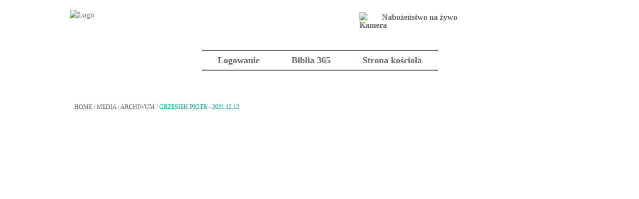

--- FILE ---
content_type: text/html; charset=UTF-8
request_url: https://betel.com.pl/index.php?c=64&id=1202
body_size: 1433
content:
<!DOCTYPE html PUBLIC "-//W3C//DTD XHTML 1.0 Transitional//EN" "http://www.w3.org/TR/xhtml1/DTD/xhtml1-transitional.dtd">
<html>
<head> 
<meta http-equiv="Content-Type" content="text/html; charset=utf-8" />
<title>Kościół Zielonoświątkowy Zbór "BETEL" w Bydgoszczy.</title>
<link rel="SHORTCUT ICON" href="https://www.betel.com.pl/favicon.ico" />
<meta name="Keywords" content="zielonoswiatkowy,kosciol,zbor,zbór,kościół,betel,bydgoszcz,kościoły,koscioly,wyznanie,wiary,wiara,jezus,zbawiciel,bog,bóg,pan,moc,zbawienie,w bydgoszczy,zielonoświątkowy,kościół zielonoświątkowy, kosciol zielonoswiatkowy, zielonoswiatkowcy, zielonoświątkowcy, zbor zielonoswiatkowy,zbór zielonoświątkowy" />


<link rel="stylesheet" type="text/css" href="test3.css" />
<link rel="stylesheet" type="text/css" href="galeriacss.css" />

</head> 

<body > 
<div id="gora">
<div class="container">
<div  id="logo">
	<div class="lewa">
		<a href="https://betel.bydgoszcz.pl"><img  src="images/nowa3/Zbor_www_logo.jpg" alt="Logo" height="55" /></a>
	</div> <!-- lewa -->
	<div class="prawa">
		
		<div  style="float:left;width:40px;">
		 <img  src="images/nowa3/Zbor_www_ikona_kamera.jpg" alt="Kamera" style="vertical-align: text-top" height="38" /></div>
		 <div  style="float:left;margin-left:5px">
	  	<a href="index.php?c=54" style="font-size:16px !important;">Nabożeństwo na żywo</a>
		</div>
		
	</div> <!-- prawa -->
</div> <!-- logo -->

<div  id="menugorne">

<ul class="nav">
    <li><a href="index.php?c=13">Logowanie</a></li>
    <li><a href="index.php?c=66">Biblia 365</a></li>
	<!-- <li>
        <a>O kościele</a>
        <div>
		<div class="nav-column1">
			<ul>
				<li><a href="index.php?c=13">PANEL LOGOWANIA</a></li>
			</ul>
		</div>
		
		</div>
    </li> --!>
    <li><a href="https://betel.bydgoszcz.pl">Strona kościoła</a>
    	
    </li>
</ul>
</div>
</div><!--  menu gorne -->
</div><!-- gora -->

<div id="content"> 
<br /><br />
<div class="container">
<div  class="opislinkow">
<a href="?c=45">HOME</a> / MEDIA / <a href="?c=48">ARCHIWUM</a> / <span class="opislinkow-last">GRZESIEK PIOTR - 2021.12.12</span><br /><br /></div> <!--  opislinkow -->
<div  id="ogladajwideo">
<iframe width="980" height="552" src="https://www.youtube.com/embed/Saq1TDWviIg" title="YouTube video player" frameborder="0" allow="accelerometer; autoplay; clipboard-write; encrypted-media; gyroscope; picture-in-picture" allowfullscreen></iframe></div>


</div> <!-- container -->
</div> <!-- content -->

<div id="stopka">
<div  class="lewa">
 
</div>
<div  class="prawa">

</div>
 &copy; 2025 Kościół Zielonoświątkowy Zbór "BETEL" w Bydgoszczy. Wszelkie prawa zastrzeżone. Nasza strona internetowa korzysta z plików cookies. Wiecej informacji o <a href="?c=35">polityce cookies</a>
</div>
<script type="text/javascript">
  (function(i,s,o,g,r,a,m){i['GoogleAnalyticsObject']=r;i[r]=i[r]||function(){
  (i[r].q=i[r].q||[]).push(arguments)},i[r].l=1*new Date();a=s.createElement(o),
  m=s.getElementsByTagName(o)[0];a.async=1;a.src=g;m.parentNode.insertBefore(a,m)
  })(window,document,'script','//www.google-analytics.com/analytics.js','ga');

  ga('create', 'UA-13271723-1', 'auto');
  ga('send', 'pageview');

</script>
</body>

	

</html> 


--- FILE ---
content_type: text/css; charset=ISO-8859-2
request_url: https://betel.com.pl/test3.css
body_size: 10053
content:
@font-face { 
  font-family: 'OpenSansR'; 
  src:  url('files/czcionki/OpenSans-Regular.ttf') format('truetype'),
  	url('files/czcionki/OpenSans-Regular.woff') format('woff');
  

}
@font-face { 
  font-family: 'EkMuktaR'; 
  src:  url('files/czcionki/EkMukta-Regular.ttf') format('truetype'),
	url('files/czcionki/EkMukta-Regular.woff') format('woff');



}
/* Generated by Font Squirrel (http://www.fontsquirrel.com) on July 30, 2014 */

@media only screen and (max-width: 1000px) {
body{   
}	
#admin input[type=text],input[type=password], select {
  width: 100%;
  padding: 1px 20px;
  margin: 100px 0;
  display: inline-block;
  border: 1px solid #ccc;
  font: normal normal bold 70px arial;
  border-radius: 4px;
  box-sizing: border-box;

}	


#admin input[type=submit] {
	width: 100%;
    display: inline-block;
    text-align: center;
    vertical-align: middle;
    padding: 12px 24px;
    border: 1px solid #a0a229;
    border-radius: 8px;
    background: #e4e83a;
    background: -webkit-gradient(linear, left top, left bottom, from(#e4e83a), to(#a0a229));
    background: -moz-linear-gradient(top, #e4e83a, #a0a229);
    background: linear-gradient(to bottom, #e4e83a, #a0a229);
    text-shadow: #ffff4b 1px 1px 1px;
    font: normal normal bold 70px arial !important;
    color: #111111;
    text-decoration: none;
}
#admin {
    font-size:50px;
      line-height:70px !important;
}
}

@font-face {
    font-family: 'ek_muktaregular';
    src: url('files/czcionki/ekmukta-regular-webfont.eot');
    src: url('files/czcionki/ekmukta-regular-webfont.eot?#iefix') format('embedded-opentype'),
         url('files/czcionki/ekmukta-regular-webfont.woff') format('woff'),
         url('files/czcionki/ekmukta-regular-webfont.ttf') format('truetype'),
         url('files/czcionki/ekmukta-regular-webfont.svg#ek_muktaregular') format('svg');

}




@font-face {
    font-family: 'open_sansregular';
    src: url('files/czcionki/opensans-regular-webfont.eot');
    src: url('files/czcionki/opensans-regular-webfont.eot?#iefix') format('embedded-opentype'),
         url('files/czcionki/opensans-regular-webfont.woff') format('woff'),
         url('files/czcionki/opensans-regular-webfont.ttf') format('truetype'),
         url('files/czcionki/opensans-regular-webfont.svg#open_sansregular') format('svg');

}


body{
  font-family:'OpenSansR';font-size:15px;line-height:20px;margin:0;color:#666666;background:#fff;-webkit-font-smoothing:antialiased;
	font-smoothing:antialiased;position:relative;
}

a, a:link, a:active, a:visited.a:hover
{
  text-decoration: none;
  color:#666666;
}

.galeriaRow,
.galeriaRow {  
  float: left;
 width: 100%}
 
.galeriaRow img {
 display: block;
 margin: 0 auto;}
 
 .dzialCellnazwa
 {
   font-family:'OpenSansR';
   font-size:16px;
   font-weight: 600; 
   color:#00A397;
   text-align:center;
 }
 .dzialCell
 {
   font-family:'OpenSansR';
   font-size:14px;
   text-align:center;
 } 
 .dzialCellzdjecie
 {
   width:200px;
   height:200px;
   valign:top;
   
 } 
  .dzialCellzdjeciea img
 {
   width:200px;
   height:200px;
   font-family:'OpenSansR';font-size:16px;
   
 } 
  .dzialCellzdjeciea img:hover
 {
    visibility: hidden;
   background-image:url("photos/wydarzenia/sylwester20132014/_37_Custom.jpg");
 } 
 
.dzialMain {
 float: left;
 width: 200px;
 padding-right:60px}

.dzialMainlast {
 float: left;
 width: 200px;
}
/*
#galeria img {display: block;margin: 0 auto;}
#galeria
{
    margin:0 auto;
  width:982px;
  border:0px solid red;
 
}
.galeriaimage
{
  	width:200px;
	height:200px;
	
	display:block;
	position:relative;
	background-repeat:repeat;
	background-position:0 0px;
}
.galeriaimage1:hover, .galeriaimage2:hover, .galeriaimage3:hover, .galeriaimage4:hover, .galeriaimage5:hover, .galeriaimage6:hover, .galeriaimage7:hover,
.galeriaimage8:hover, .galeriaimage9:hover, .galeriaimage10:hover,
.galeriaimage11:hover, .galeriaimage12:hover, .galeriaimage13:hover, .galeriaimage14:hover, .galeriaimage15:hover, .galeriaimage16:hover, .galeriaimage17:hover,
.galeriaimage18:hover, .galeriaimage19:hover, .galeriaimage20:hover,
.galeriaimage21:hover, .galeriaimage22:hover, .galeriaimage23:hover, .galeriaimage24:hover, .galeriaimage25:hover, .galeriaimage26:hover, .galeriaimage27:hover,
.galeriaimage28:hover, .galeriaimage29:hover, .galeriaimage30:hover,
.galeriaimage31:hover, .galeriaimage32:hover, .galeriaimage33:hover, .galeriaimage34:hover, .galeriaimage35:hover, .galeriaimage36:hover, .galeriaimage37:hover,
.galeriaimage38:hover, .galeriaimage39:hover, .galeriaimage40:hover, .galeriaimage42:hover, .galeriaimage43:hover, .galeriaimage44:hover, .galeriaimage45:hover,
.galeriaimage46:hover, .galeriaimage47:hover
{
    background-position:0 -200px;
}
.galeriaimage1
{
  background-image:url('images/nowa3/galeria/www_betel_galeria_miniatury_2006_10_01-chrzest.jpg');
}
.galeriaimage2
{
  background-image:url('images/nowa3/galeria/www_betel_galeria_miniatury_2006_01_15-chrzest.jpg');
}
.galeriaimage3
{
  background-image:url('images/nowa3/galeria/www_betel_galeria_miniatury_2006_09_24-swieto_dziekczynienia.jpg');
}
.galeriaimage4
{
  background-image:url('images/nowa3/galeria/www_betel_galeria_miniatury_2003_06_29-dzien_seniora.jpg');
}
.galeriaimage5
{
  background-image:url('images/nowa3/galeria/www_betel_galeria_miniatury_2006_12_17-spotkanie_rady_starszych.jpg');
}
.galeriaimage6
{
  background-image:url('images/nowa3/galeria/www_betel_galeria_miniatury_2006_12_16-pogotowie.jpg');
}
.galeriaimage7
{
  background-image:url('images/nowa3/galeria/www_betel_galeria_miniatury_2007_01_28-dzien_seniora.jpg');
}
.galeriaimage8
{
  background-image:url('images/nowa3/galeria/www_betel_galeria_miniatury_2007_03_10-muzyka_w_kosciele.jpg');
}
.galeriaimage9
{
  background-image:url('images/nowa3/galeria/www_betel_galeria_miniatury_2007_05_16-pogotowie.jpg');
}
.galeriaimage10
{
  background-image:url('images/nowa3/galeria/www_betel_galeria_miniatury_2007_05_27-zbor.jpg');
}
.galeriaimage11
{
  background-image:url('images/nowa3/galeria/www_betel_galeria_miniatury_2007_06_07-piknik.jpg');
}
.galeriaimage12
{
  background-image:url('images/nowa3/galeria/www_betel_galeria_miniatury_2008_04_27-chrzest.jpg');
}
.galeriaimage13
{
  background-image:url('images/nowa3/galeria/www_betel_galeria_miniatury_2014_06_22_blogoslawienstwo.jpg');
}
.galeriaimage16
{
  background-image:url('images/nowa3/galeria/www_betel_galeria_miniatury_2008_09_28_dziekczynienie.jpg');
}
.galeriaimage17
{
  background-image:url('images/nowa3/galeria/www_betel_galeria_miniatury_2009_06_20-Chrzest.jpg');
}
.galeriaimage18
{
  background-image:url('images/nowa3/galeria/www_betel_galeria_miniatury_2009_11_08_Przesladowani.jpg');
}
.galeriaimage20
{
  background-image:url('images/nowa3/galeria/www_betel_galeria_miniatury_2009_06_20_wilcze.jpg');
}
.galeriaimage21
{
  background-image:url('images/nowa3/galeria/www_betel_galeria_miniatury_2009_08_29_wilcze.jpg');
}
.galeriaimage23
{
  background-image:url('images/nowa3/galeria/www_betel_galeria_miniatury_2010_05_15_indie.jpg');
}
.galeriaimage24
{
  background-image:url('images/nowa3/galeria/www_betel_galeria_miniatury_2010_06_06_beata.jpg');
}
.galeriaimage25
{
  background-image:url('images/nowa3/galeria/www_betel_galeria_miniatury_2010_10_29_halloween.jpg');
}
.galeriaimage26
{
  background-image:url('images/nowa3/galeria/www_betel_galeria_miniatury_2011_02_20_nabo_dzieci.jpg');
}
.galeriaimage28
{
  background-image:url('images/nowa3/galeria/www_betel_galeria_miniatury_2011_03_06_Chrzest.jpg');
}
.galeriaimage29
{
  background-image:url('images/nowa3/galeria/www_betel_galeria_miniatury_2011_03_13_30_lecie.jpg');
}
.galeriaimage30
{
  background-image:url('images/nowa3/galeria/www_betel_galeria_miniatury_2011_03_18_Barkoci.jpg');
}
.galeriaimage31
{
  background-image:url('images/nowa3/galeria/www_betel_galeria_miniatury_2011_12_04_Chrzest.jpg');
}
.galeriaimage32
{
  background-image:url('images/nowa3/galeria/www_betel_galeria_miniatury_2011_11_20_dzieci.jpg');
}
.galeriaimage33
{
  background-image:url('images/nowa3/galeria/www_betel_galeria_miniatury_2012_09_16_ordynacja_wroniecki.jpg');
}
.galeriaimage34
{
  background-image:url('images/nowa3/galeria/www_betel_galeria_miniatury_2012_09_30_dziekczynienie.jpg');
}
.galeriaimage35
{
  background-image:url('images/nowa3/galeria/www_betel_galeria_miniatury_2013_05_19_obchody.jpg');
}
.galeriaimage36
{
  background-image:url('images/nowa3/galeria/www_betel_galeria_miniatury_2013_06_23_chrzest.jpg');
}
.galeriaimage37
{
  background-image:url('images/nowa3/galeria/www_betel_galeria_miniatury_2013_2014_sylwester.jpg');
}
.galeriaimage38
{
  background-image:url('images/nowa3/galeria/www_betel_galeria_miniatury_2014_06_22_chrzest.jpg');
}
.galeriaimage39
{
  background-image:url('images/nowa3/galeria/www_betel_galeria_miniatury_2014_04_05_bednarz.jpg');
}
.galeriaimage40
{
  background-image:url('images/nowa3/galeria/www_betel_galeria_miniatury_2014_06_19_piknik.jpg');
}
.galeriaimage42
{
  background-image:url('images/nowa3/galeria/www_betel_galeria_miniatury_2014_12_13_wigilia.jpg');
}
.galeriaimage43
{
  background-image:url('images/nowa3/galeria/www_betel_galeria_miniatury_2015_01_31_seniorki.jpg');
}
.galeriaimage44
{
  background-image:url('images/nowa3/galeria/www_betel_galeria_miniatury_2015_04_10_seder.jpg');
}
.galeriaimage45
{
  background-image:url('images/nowa3/galeria/www_betel_galeria_miniatury_2015_04_19_nabodzieci.jpg');
}
.galeriaimage46
{
  background-image:url('images/nowa3/galeria/www_betel_galeria_miniatury_2014_12_28_chrzest.jpg');
}
.galeriaimage47
{
  background-image:url('images/nowa3/galeria/www_betel_galeria_miniatury_2016_04_03_koncertwielkanocny.jpg');
}
*/

#nazywo img {display: block; margin: 0 auto;}
#nazywo {
  margin:0px 0px 15px 0px;
  text-align: center;
  font-size:14pt;
}
#dopobrania
{
  margin:0 auto;
  width:600px;
}
.belka700
{
  padding:15px 5px 0 20px;
  font-size:16px;
  height:55px;
  width:600px;
  color:white;
  background:#00A397;
}

.spisarchiwum
{
  padding:15px 5px 0 20px;
  font-size:16px;
  height:50px;
  width:600px;
}


.nazwaarchiwum
{
  float:left;
  width:430px;
  border:0px solid red;
}
.tytularchiwym
{
  font-size:20px;
  color:#00A397;
}
.ktoarchiwym
{
  font-size:13px;
}
.videoarchiwum
{
  float:left;
  width:55px;
  height:25px;
  border:0px solid blue;
  background-position:0px 0px;
}
.archiwumimage
{
	width:27px;
	height:19px;
	
	display:block;
	position:absolute;
	background-repeat:repeat;
	background-position:0 0px;
}
.videoarchiwumimage
{
  background-image:url('images/nowa3/www_zbor_archiwum_button_video.jpg');
}
.mp3archiwumimage
{
  background-image:url('images/nowa3/www_zbor_archiwum_button_mp3.jpg');
}
.pobierzarchiwumimage
{
  background-image:url('images/nowa3/www_zbor_archiwum_button_pobierz.jpg');
}
.brakarchiwumimage
{
  background-image:url('images/nowa3/www_zbor_archiwum_button_brak.jpg');
}
.brakarchiwumimage:hover, .videoarchiwumimage:hover, .mp3archiwumimage:hover, .pobierzarchiwumimage:hover
{
    background-position:0 -19px;
}

.mp3archiwum
{
  float:left;
  width:48px;
  height:25px;
  border:0px solid red;
}
.pobierzarchiwum
{
  float:left;
  width:60px;
  height:25px;
  border:0px solid green;
  text-align:center;
} 
.adminnews
{
	width:400px;
	border:1px solid black;
}
.powrot
 {
   text-align: center;
   background:#00A397;
 }

.powrot a {text-decoration: none;color:white;}
.powrot a:hover {color:white;}

.naglowek 
{
 color:#00A397;
 font-size:30px; 
}
.tresc17
{
   color:#666666;
 font-size:17px; 
 font-weight: normal;
}
 
#dopobrania2
{
  margin:0 auto;
  width:650px;
}
.belka430
{
  padding:15px 5px 0 20px;
  font-size:16px;
  height:55px;
  width:400px;
  color:white;
  background:#00A397;
} 
.nazwaarchiwum430
{
  float:left;
  width:297px;
  border:0px solid red;
}
 .spisarchiwum430
{
  padding:15px 5px 0 20px;
  font-size:16px;
  height:50px;
  width:400px;
}
.nav,
.nav a,
.nav ul,
.nav li,
.nav div,
.nav form,
.nav input {
    margin: 0 auto;
    padding: 0;
    border: none;
    outline: none;
}
 
.nav a { text-decoration: none; }
 
.nav li { list-style: none; }

.nav {
    display: inline-block;
    position: relative;
    cursor: default;
    z-index: 500;   
}
 
.nav > li {
    display: block;
    float: left;
}

.nav > li > a {
    position: relative;
    display: block;
    z-index: 510;
    height: 38px;
    padding: 0 32px;
    line-height: 38px;
 
    font-family: 'EkMuktaR';
    font-weight: bold;
    font-size: 18px;
    color: #666666;
    
    background: white;
    border-top: 2px solid #666666;
    border-bottom: 2px solid #666666;
}

.nav > li:hover > a { background: #666666;color:white; }
 
.nav > li:first-child > a {
    border-radius: 0 0 0 0;
    border-left: none;
}

.nav > li:last-child > a {
    border-radius: 0 0 0 0;  
}

.nav > li.nav-search > form {
    position: relative;
    width: inherit;
    height: 65px;
    z-index: 510;
    border-left: 1px solid #4b4441;
}

.nav > li.nav-search input[type="text"] {
    display: block;
    float: left;
    width: 1px;
    height: 24px;
    padding: 15px 0;
    line-height: 24px;
 
    font-family: 'EkMuktaR';
    font-weight: bold;
    font-size: 13px;
    color: #999999;
    text-shadow: 0 0 1px rgba(0,0,0,.35);
 
    background: #372f2b;
 
    -webkit-transition: all .3s ease 1s;
    -moz-transition: all .3s ease 1s;
    -o-transition: all .3s ease 1s;
    -ms-transition: all .3s ease 1s;
    transition: all .3s ease 1s;
}
 
.nav > li.nav-search input[type="text"]:focus { color: #fcfcfc; }
 
.nav > li.nav-search input[type="text"]:focus,
.nav > li.nav-search:hover input[type="text"] {
    width: 110px;
    padding: 15px 20px;
 
    -webkit-transition: all .3s ease .1s;
    -moz-transition: all .3s ease .1s;
    -o-transition: all .3s ease .1s;
    -ms-transition: all .3s ease .1s;
    transition: all .3s ease .1s;
}

.nav > li.nav-search input[type="submit"] {
    display: block;
    float: left;
    width: 20px;
    height: 54px;
    padding: 0 25px;
    cursor: pointer;
 
    background: #372f2b url(../img/search-icon.png) no-repeat center center;
 
    border-radius: 0 3px 3px 0;
 
    -webkit-transition: all .3s ease;
    -moz-transition: all .3s ease;
    -o-transition: all .3s ease;
    -ms-transition: all .3s ease;
    transition: all .3s ease;
}
 
.nav > li.nav-search input[type="submit"]:hover { background-color: #4b4441; }



.nav > li > div {
    position: absolute;
    display: block;
    width: 100%;
    top: 57px;
    left: 0;
 
    opacity: 0;
    visibility: hidden;
    overflow: hidden;
 
    background: #ffffff;
    
 
    -webkit-transition: all .3s ease .15s;
    -moz-transition: all .3s ease .15s;
    -o-transition: all .3s ease .15s;
    -ms-transition: all .3s ease .15s;
    transition: all .3s ease .15s;
}

.nav > li:hover > div {
    opacity: 1;
    visibility: visible;
    overflow: visible;
}

.nav .nav-column {
    float: left;
    width: 28%;
    padding: 2.5%;
}

.nav .nav-column1 {
    float: left;
    width: 17%;
    padding: 2.5%;
    text-align:left;
    
} 
.nav .nav-column11 {
    float: left;
    width: 22%;
    padding: 2.5%;
    text-align:left;
    
} 
.nav .nav-column2 {
    float: left;
    width: 29%;
    padding: 2.5%;
    text-align:right;
  }
  .nav .nav-column3 {
    float: left;
    width: 24%;
    padding: 2.5%;
    text-align:right;
    }
.nav .nav-column h3, .nav-column1 h3, .nav-column11 h3 {
    margin: 20px 0 10px 0;
    line-height: 18px;
 
    font-family: 'EkMuktaR';
    font-weight: bold;
    font-size: 14px;
    color: #666666;
    text-transform: uppercase;
}

.nav .nav-column h3.orange, .nav-column1 h3.orange, .nav-column11 h3.orange { color: #ff722b; }
 
.nav .nav-column li a , .nav-column1 li a, .nav-column11 li a{
    display: block;
    line-height: 26px;
 
    font-family: 'EkMuktaR';
    
    font-size: 14px;
    color: #666666;
}
 
.nav .nav-column li a:hover { color: #666666; }

 #stopka
{
  clear:left;
  display:block;
  margin: 0 auto;
  text-align: center;
  font-size: 10px;
  color:white;
  width:980px;
  
  background:#00A397;
}
#stopka .lewa
{
  float:left;
  text-align: left;
  width:490px;
}
#stopka .prawa
{
  float:left;
  text-align: right;
  width:490px;
}
 #stopka a {text-decoration: none;color:white;}
 #stopka a:hover {color:white;}
#content
{
  display:block;
  margin:0 auto;
  width:982px;

}

#gora {
  margin:0 auto;
  display:block;height:165px;width:1000px;
  


}
#logo
{
    width:990px;
   height:100px;
}
#logo .lewa {float:left;
  margin:20px 0px 20px 0;
  width:580px;
  border:0px solid red;}
  
#logo .prawa{float:left;
margin:25px 0px 20px 0;
  width:400px;
  font-size:16px;
  font-weight: bold;
  border:0px solid yellow;}
  
#logo .prawa a {text-decoration: none;color:#666666 ;}
#logo .prawa a:hover {color:#666666 ;}
  
#menugorne  
{
   margin:0 0 20px 0;
    width:1000px;
text-align:center;
  height:40px;
}
#content .container{position:relative;width:982px;margin:0 auto;*zoom:1}
#gora .container{position:relative;width:1000px;margin:0 auto;*zoom:1}
#banerglowna
{
  margin:0 auto;
  width:980px;

  height:350px;
  
 /* background: url(images/nowa3/head_2+.jpg); */
}


.mySlides {display:none}

/* Slideshow container */
.slideshow-container {
  max-width: 1000px;
  position: relative;
  margin: auto;
}

/* Caption text */
.text {
  color: #f2f2f2;
  font-size: 15px;
  padding: 8px 12px;
  position: absolute;
  bottom: 8px;
  width: 100%;
  text-align: center;
}

/* Number text (1/3 etc) */
.numbertext {
  color: #f2f2f2;
  font-size: 12px;
  padding: 8px 12px;
  position: absolute;
  top: 0;
}

/* The dots/bullets/indicators */
.dot {
  height: 13px;
  width: 13px;
  margin: 0 2px;
  background-color: #bbb;
  border-radius: 50%;
  display: inline-block;
  transition: background-color 0.6s ease;
}

.active {
  background-color: #717171;
}

/* Fading animation */
.fade {
  -webkit-animation-name: fade;
  -webkit-animation-duration: 2.5s;
  animation-name: fade;
  animation-duration: 2.5s;
}

@-webkit-keyframes fade {
  from {opacity: .4} 
  to {opacity: 1}
}

@keyframes fade {
  from {opacity: .4} 
  to {opacity: 1}
}

/* On smaller screens, decrease text size */
@media only screen and (max-width: 300px) {
  .text {font-size: 11px}
}

.zdjecia
{
  display:block;

  width:980px;
  margin: 0 auto;
  background:red;
  
}
#banerki
{

  margin:0 auto;
    width:980px;
  

}
#banerki .podzial
{
  margin-top:30px;
  text-align:center;
  float:left;
  width:326px;
  border:0px solid red;
}
#banerki .podzial .natrzy {
  margin:0 0 20px 0;
}
#banerki a {text-decoration: none;color:#666666;}
#banerki a:hover {color:#666666;}
#banerpromocja
{
float:left;
  margin:30px 0px 0px 120px;
  width:660px;
  
  border:0px solid black;

}
#banerstale
{
  float:left;
  margin:30px 0px 0px 0px;
  width:300px;
  
  border:0px solid red;
 
}
#banerki .container
{
  float:left;
  margin:0px 15px 0px 15px;
  text-align:center;

   width:300px;
  height:230px;

}
#banerki .container a { font-size:13pt;}



.opislinkow {font-size:12px !important;-ms-text-size-adjust:80% !important;-webkit-text-size-adjust:80% !important;color:#666666 !important;height:30px !important;margin !important: 0px 0px 0px 20px !important;text-align:left !important;}
.opislinkow a {text-decoration: none !important;color:#666666 !important;}
.opislinkow a:hover {color:#666666; !important}
.opislinkow-last{color:#00A397; !important}



.wydarzeniahome 
{
  
  width:298px;
  text-align:center;
  font-size:14pt;
}
.wydarzeniahome table
{
  width:298px;
  border-spacing:10px;
  line-height: 20px;
  
}
.wydarzeniahome tr
{

  
}
.wydarzeniahome a {text-decoration: none;color:#666666;}
.wydarzeniahome a:hover {color:#666666;}
.wydarzeniahome h2 { font-size:35px;line-height: 0px;}

.zmianyhome
{
  width:333px;
  margin:0px 5px 0px 5px;
  height:200px;
  text-align:center;
  line-height: 16px;
  
}
.zmianyhomekoniec{clear:left;}
#banerki .stale
{
  margin:5px;
  float:left;
  width:290px;
  background:brown;
}
#artykul
{}
.temat {font-size:19pt;-ms-text-size-adjust:19pt;-webkit-text-size-adjust:19pt;margin:10px 0px 10px 30px;font-weight: bold;}
.data {font-size:80%;-ms-text-size-adjust:80%;-webkit-text-size-adjust:80%;font-style:italic;margin:0 0 0 50px;}
.tresc{font-size:14pt;-ms-text-size-adjust:14pt;-webkit-text-size-adjust:14pt;margin:15px 25px 25px 60px;font-style:italic;}

#credo
{
   margin:0 auto;
  width:982px;
  border:0px solid red;
}
#credo ul {margin:5px 0px 10px 0px;font-size:14pt;}
#credo li {margin:0px 0px 5px 0px;}
#tekstcredo
{
   margin:0 auto;
  width:750px;
  font-size:19px;
  line-height:30px;
  border:0px solid red;
}




#lewastronakpromocji
{
  margin:5px;
   width:805px;
  float:left;
  border:0px solid red;
}
#promocjastrona
{
  margin:0px 0 0 5px;
  float:left;
  width:370px;
  border:0px solid green;
  text-align:center;
  font-style: italic;
}
.strony
{
  float:left;
}
.wydarzenie
{
  
}

.dopobraniarow
{
  width:982px;
  height:250px;
  border:0px solid green;
}
.dopobraniaceil
{
  margin:5px;
  float:left;
  width:315px;
  height:240px;
  text-align:center;
  border:1px solid black;
}
#ogladajwideo
{
    margin:0 auto;
  width:982px;
  text-align:center;
}
#pastor
{
  font-size:15px;
  margin:0 auto;
  width:982px;
 border:0px solid black;
}

.trescpastor p
{
 text-indent: 1cm; 
}
#pastor .linia
{
width:980px;
height: 300px;
 border:0px solid red;
}

#piszemy .linia
{
width:980px;
height: 250px;
 border:0px solid red;
}
.box
{
  float:left;
  width:250px;
  height:240px;
  border:0px solid red;
}
.tytulbox
{
  height:45px;
font-size:16px;
   color:#00A397;
}
.trescbox
{
  width:248px;
  height:60px;
font-size:13px;  
border:0px solid red;
}

 .databox
{
  font-style:italic;
font-size:13px;  
}
.odstepybox
{
  float:left;
  width:57px;
  height:200px;
  border:0px solid green;
}
.czytajdalej a{text-decoration: none;color:#666666;}
.czytajdalej a:hover {color:#666666;}


.wydarzeniahome a {text-decoration: none;color:#262626 ;}
.wydarzeniahome a:hover {color:#262626 ;}
#historia
{
    margin:0 auto;
  width:982px;
  text-align:justify;
  font-size:14px;
}
#pasjonaci
{
    margin:0 auto;
  width:982px;
}
#slowo
{
    margin:0 auto;
  width:982px;
}
#slowo .wersety
{
  margin:0 auto;
  width:750px;
}
#zdjecieslowo 
{
 
 height:330px;
}
#zdjecieslowo img
{
 
 float:left;
}
#nazdjecie
{
 position: absolute;
 float:left;
 margin-left:650px;
 color:white;
 width:280px;
}
#bibliabeztajemnic
{
    margin:0 auto;
  width:982px;
}
#nazywo
{
    margin:0 auto;
  width:982px;
}
#mlodziez
{
    margin:0 auto;
  width:982px;
}
#kobiety
{
    margin:0 auto;
  width:982px;
}
#katechetyka
{
    margin:0 auto;
  width:982px;
}
#abc
{
    margin:0 auto;
  width:982px;
}
#szkolachrystusa
{
    margin:0 auto;
  width:982px;
}
#uwielbienie
{
    margin:0 auto;
  width:982px;
}
#kawiarnia
{
    margin:0 auto;
  width:982px;
}
#ksiegagosci
{
    margin:0 auto;
  width:790px;
  font-size:15px;
 text-align:center;
 border:0px solid green;
}
#ksiegagosci .tabelka
{
  margin:20px 0 20px 230px;
  border:0px solid green;
  width:330px;
  text-align:left;
}
.tabelka .wyslij
{
  margin-left:240px;
}
#ksiegagosci .ksieganagl, .ksiegaimie
{
  font-size:13px;
  color:#00A397;
}
.ksiegatemat
{
 padding-bottom:10px;
 font-size:18px; 
 color:#00A397;
}
.ksiegatresc
{
  font-size:15px;
  padding-bottom:5px;

}
.ksiegadata
{
  font-size:12px;
  font-style: italic;
  padding-bottom:30px;
}
#malzenskie
{
    margin:0 auto;
  width:982px;
}
#swiadectwa
{
    margin:0 auto;
  width:750px;
  text-align:center;
}
.bodyswiadectwa
{
  margin-bottom:30px;
}

.grayscale { 
  -webkit-filter: grayscale(100%);
  -moz-filter: grayscale(100%);
  -ms-filter: grayscale(100%);
  -o-filter: grayscale(100%);
  filter: grayscale(100%);
  filter: url(grayscale.svg); /* Firefox 4+ */
  filter: gray; /* IE 6-9 */
}
.ogolnyzarys
{
  border:0px solid red; 
  width:980px;
  min-height:200px;
}	
.ogolnylewa
{
 float:left; 
 width:250px;
 border:0px solid green;  
 min-height:150px;
}
.ogolnyprawa
{
  float:left; 
  width:725px;
  border:0px solid blue;  
}
.ogolnyopis
{
   width:720px;
   border:0px solid yellow; 
   padding-bottom:25px; 
}
.ogolnywpisy
{
   width:720px;
   border:0px solid black;  
}
.ogolnytresc p,.ogolnyopis p
{
    text-indent: 1cm;  
}
.ogolnytemat
{
 padding-bottom:10px;
 font-size:30px; 
 color:#00A397;
}
.ogolnydata
{
    font-size:12px;
  font-style: italic;
   padding-bottom:5px;
}
.ogolnytresc
{
   font-size:17px; 
   padding-bottom:25px;
 
}
#linki
{
    margin:0 auto;
  width:982px;
  text-align:center;
}
#kontakt
{
  
     margin:0 auto;
  width:982px; 
  text-align:center;
   
}


#kontakt a,#kontakt a:link, #kontakt a:active, #kontakt a:visited, #kontakt a:hover
{
  text-decoration: none;
  color:#666666;
}

#kontaktlewy
{
  float:left;
  margin:0 auto;
  width:250px;
  font-size:17px;
  font-weight: bold; 
  text-align:left;
   
}
#kontaktprawy
{
  float:left;
  margin:0 auto;
  width:732px; 
  text-align:left;
   
}
#kontaktprawa
{
  font-size:13pt;
  float:left;
  width:445px; 
  text-align:center;
   
}
#kalendarz
{
 
  margin:0 auto;
  width:982px;
  border:0px solid red;  
}
.listawydarzen
{
  	width:250px;
	height:250px;
	left:710px;
	top:380px;
	padding:10px;
	display:none;
	position:absolute;
	background:white;
	border:1px solid #00A397;  
	z-index:1;
}
#kalendarz .kalendarzzdjecie
{
/* margin:0 0 0 -100px;
    text-align:center;
    width:1200px;
    border:1px solid red; */
}
#kalendarz .kalendarzdni
{
  margin:0 auto;
  text-align:center;
  width:980px;
    
} 
#odstep
{
  height:35px;
  border:0px solid red;
}   





.portfolio-mask-container{
	width:300px;
	height:74px;
	float:left;
	overflow:hidden;
}

.portfolio-mask:hover{
	-webkit-transform:rotate(30deg);
	-moz-transform:rotate(30deg);
    -ms-transform:rotate(30deg);
	-o-transform:rotate(30deg);
	transform:rotate(30deg);
}

.portfolio-mask-container a{
	width:300px;
	height:74px;
	display:block;
	position:relative;
	overflow:hidden;
}

.portfolio-mask{
	width:310px;
	height:75px;
	float:left;
	margin:-47px 0 0 -47px;
	position:relative;
	z-index:2;
	background:url('images/nowa3/pentagon-mask.png') center center no-repeat;
/*	-webkit-transition:-webkit-transform 250ms ease-in-out;
	-moz-transition:-moz-transform 250ms ease-in-out;
	-o-transition:-o-transform 250ms ease-in-out;
	transition:transform 250ms ease-in-out;*/
}

.portfolio-image{
	width:300px;
	height:74px;
	left:0px;
	display:block;
	position:absolute;
	background-repeat:repeat;
	background-color:#e7e7e7;
	background-position:0 0px;
}

.portfolio-image.portfolio-image:hover{

	background-position:1px -76px;
	
}
.huami{background-image:url('images/nowa3/kobietyczko.jpg');}





/* kalendarz */

#kalendarzdni table {
    border-collapse: collapse;
    border-spacing: 0;
}

.kalendarzlewo
{ 
  
  	width:22px;
	height:33px;
	display:block;
	position:relative;
	background-repeat:repeat;
	background-position:0 0;
}
.kalendarzlewoimg
{
  background-image:url('images/nowa3/www_zbor_wydarzenia_buttony_przod_tyl.jpg');
}
.kalendarzlewoimg:hover
{
  background-position:0 -33px;
}
.kalendarzlewo1
{ 
  
  	width:22px;
	height:33px;
	display:block;
	position:relative;
	background-repeat:repeat;
	background-position:22px 0;
}
.kalendarzlewoimg1
{
  background-image:url('images/nowa3/www_zbor_wydarzenia_buttony_przod_tyl.jpg');
}
.kalendarzlewoimg1:hover
{
  background-position:22px -33px;
}
.opisajax
{
  color:#666666;
  font-size:15px;
  padding:20px;
  
}
.opisajaxdol
{
  color:#00A397;
  font-size:16px;
  padding:0 20px 30px 20px;
}
.belkaajax
{
  float:left;
  width:398px;
  height:30px;
  background:#00A397;
  color:white;
  font-size:18px;
  padding-left:20px;
  padding-top:10px;
}
.belkaajaxzamknij
{
  background:#00A397;
  float:left;
  width:80px;
  height:40px;
}
.kalendarzzamknij
{ 
  
  	width:80px;
	height:40px;
	display:block;
	position:relative;
	background-repeat:repeat;
	background-position:0 0;
}
.kalendarzzamknijimg
{
  background-image:url('images/nowa3/Zbor_www_pop-up_button.jpg');
}
.kalendarzzamknijimg:hover
{
  background-position:0px -40px;
}
.listwawydarzenia
{
  float:left;
  margin:4px 0 0 580px;
}
.kalendarzwydarzenia
{ 
  
  	width:131px;
	height:23px;
	display:block;
	position:relative;
	background-repeat:repeat;
	background-position:0 0;
}
.kalendarzwydarzeniaimg
{
  background-image:url('images/nowa3/www_zbor_wydarzenia_buttony_kategoria.jpg');
}
.kalendarzwydarzeniaimg:hover
{
  background-position:0 -23px;
}
.kalendarzwydinput1
{
  background-color:#B3FCA6;
}
.kalendarzwydinput2
{
  background-color:#FFB8B8;
}
.kalendarzwydinput3
{
  background-color:#F2FFB2;
}

.kalendarzwydinput10
{
  background-color:#CCCCCC;
}
.kalendarzwyd1
{
  background-color:#B3FCA6;
  display:block;

}
.kalendarzwyd1 a:link, .kalendarzwyd1 a:active, .kalendarzwyd1 a:visited
{
  text-decoration: none; 

}

.kalendarzwyd2
{
  background-color:#FFB8B8;
  display:block;
  
}

.kalendarzwyd3
{
  background-color:#F2FFB2;
  display:block;
}

.kalendarzwyd10
{
  background-color:#CCCCCC;
  display:block;
}
tr.topdays {
  font-size: 13px; color : #666666; border-left: 1px solid #e7e5e2;border-right: 1px solid #e7e5e2;height:25px;vertical-align:bottom;
}

.toprightnumber {
	 font-size: 13px; font-weight: bold;
}
.toprightnumberred {
	 font-size: 13px; font-weight: bold; color:red !important;
}
.eventinbox {
	font-size: 11px;	
}
.currentdate {
	font-size: 17px; font-weight: bold;	
}



.footer {
	 font-size: 10px;
}
td.beforedayboxes {
	background-color: #ffffff; color: #666666;border: 1px solid #e7e5e2;
}
td.dayboxes {
	background-color: #ffffff; color: #666666;border: 1px solid #e7e5e2;
}
td.afterdayboxes {
	background-color: #ffffff; color: #666666;border: 1px solid #e7e5e2;
}
td.highlighteddayboxes {
	background-color: #EFEFEF; color: #666666;border: 1px solid #e7e5e2;
}
.event {
	 font-size: 12px; font-weight: bold;
}
.eventdetail {
	 font-size: 11px;
}
.eventwhen {
	 font-size: 15px; font-weight: bold;
}
.addevent {
	 font-size: 12px; font-weight: bold;
}
.addeventextrainfo {
	 font-size: 10px;
}
.eventinbox
{
  position:relative;
}
.eventinbox a:hover span
{
  width:100px;
  height:300px;
  background:yellow;
  position:absolute;
  left:0px;
  top:-50px;
  display:block;
}
.wyskakujace
{
  display:none;
}
/* ---------------- end kalendarz -------------- */



 
.navarch,
.navarch a,
.navarch ul,
.navarch li,
.navarch div,
.navarch form,
.navarch input {
    margin: 0 auto;
    padding: 0;
    border: none;
    outline: none;
}
 
.navarch a { text-decoration: none; }
 
.navarch li { list-style: none; }

.navarch {
    display: inline-block;
    position: relative;
    cursor: default;
    z-index: 500; 
}
 
.navarch > li {
    display: block;
    float: left;
}

.navarch > li > a {
    position: relative;
    display: block;
    z-index: 510;
    height: 25px;
    padding: 0 34px;
    line-height: 25px;
 
    font-family: 'EkMuktaR';
    
    font-size: 16px;
    color: white;
    
    background: #00A397;
 
    -webkit-transition: all .3s ease;
    -moz-transition: all .3s ease;
    -o-transition: all .3s ease;
    -ms-transition: all .3s ease;
    transition: all .3s ease;
}
.navarch > li > span {
    position: relative;
    display: block;
    z-index: 510;
    height: 25px;
    padding: 0 34px;
    line-height: 25px;
 
    font-family: 'EkMuktaR';
   
    font-size: 16px;
    color: white;
    
    background: #00A397;
 
    -webkit-transition: all .3s ease;
    -moz-transition: all .3s ease;
    -o-transition: all .3s ease;
    -ms-transition: all .3s ease;
    transition: all .3s ease;
}

.navarch > li:hover > a { background: #666666;color:white; }
.navarch > li:hover > span { background: #666666;color:white; }
.navarch > li:first-child > a {
    border-radius: 0 0 0 0;
    border-left: none;
}

.navarch > li:last-child > a {
    border-radius: 0 0 0 0;  
}

.navarch .navarch-column1 input, .navarch .navarch-column input
{
  border: none;
  background:white;
}

.navarch > li > div {
    position: absolute;
    display: block;
    width: 200%;
    top: 27px;
    left: 0;
 
    opacity: 0;
    visibility: hidden;
    overflow: hidden;
 
    background: #ffffff;
 
    -webkit-transition: all .3s ease .15s;
    -moz-transition: all .3s ease .15s;
    -o-transition: all .3s ease .15s;
    -ms-transition: all .3s ease .15s;
    transition: all .3s ease .15s;
}

.navarch > li:hover > div {
    opacity: 1;
    visibility: visible;
    overflow: visible;
}

.navarch .navarch-column {
    float: left;
    width: 94%;
    padding: 2.5%;
}

.navarch .navarch-column1 {
    float: left;
    width: 28%;
    padding: 2.5%;
    text-align:left;
    
} 
.navarch .navarch-column11 {
    float: left;
    width: 22%;
    padding: 2.5%;
    text-align:left;
    
} 
.navarch .navarch-column2 {
    float: left;
    width: 29%;
    padding: 2.5%;
    text-align:right;
  }
.navarch .navarch-column3 {
    float: left;
    width: 24%;
    padding: 2.5%;
    text-align:right;
    }
.navarch .navarch-column h3, .navarch-column1 h3, .navarch-column11 h3 {
    margin: 20px 0 10px 0;
    line-height: 18px;
 
    font-family: 'EkMuktaR';

    font-size: 16px;
    color: #666666;
    text-transform: uppercase;
}

.navarch .navarch-column h3.orange, .navarch-column1 h3.orange, .navarch-column11 h3.orange { color: #ff722b; }
 
.navarch .navarch-column li a , .navarch-column1 li a, .navarch-column11 li a{
    display: block;
    line-height: 26px;
 
    font-family: 'EkMuktaR';
    
    font-size: 14px;
    color: #666666;
}
 
.navarch .navarch-column li a:hover { color: #666666; }

/* ---------------- admin katechetyka -------------- */
.opis
{
  text-indent: 1cm;
}

.adminkattemat
{
  float:left;
  width:210px;
  height:60px;
  padding:3px;
  border-left:1px solid #00A397;
}
.adminkattresc
{
  float:left;
  width:460px;
  height:60px;
  padding:3px;
  border-left:1px solid #00A397;
}
.adminkatdata
{
  float:left;
  width:80px;
  height:60px;
  padding:3px;
  border-left:1px solid #00A397;
   border-right:1px solid #00A397;
}
.funkcjeadmina
{
  width:884px;
  height:25px;
  padding:3px;
   border:1px solid #00A397;
  
}
.adminkatfunkcje1
{
  float:left;
  
  width:200px;
  height:60px;
  background:#CFCFCB;
  padding:3px;
  border-right:1px solid #00A397;
  
}
 .adminkatfunkcje1 a,.adminkatfunkcje1 a:link, .adminkatfunkcje1 a:active, .adminkatfunkcje1 a:visited.a:hover
{
  text-decoration: none;
  color:red;
  }

.adminkatfunkcje0
{
    float:left;
  text-decoration: none;
  width:200px;
  height:60px;
  padding:3px;

  border-right:1px solid #00A397;
}
.adminkatfunkcje0 a,.adminkatfunkcje0 a:link, .adminkatfunkcje0 a:active, .adminkatfunkcje0 a:visited.a:hover
{
  text-decoration: none;
  color:red;
}
.adminkatfunkcje
{
float:left;
  width:200px;
  height:60px;
    background:#00A397;
  color:white;
  padding:3px;
  border-right:1px solid #00A397;
}
/* ---------------- end admin katechetyka -------------- */
/* ---------------- admin pastor -------------- */
.adminpastemat
{
  float:left;
  width:170px;
  height:60px;
  padding:3px;
  border-left:1px solid #00A397;
}
.adminpastresc
{
  float:left;
  width:400px;
  height:60px;
  padding:3px;
  border-left:1px solid #00A397;
}
.adminpasfunkcje1
{
  float:left;
  width:140px;
  height:60px;
  background:#CFCFCB;
  color:red;
      padding:3px;
  border-left:1px solid #00A397;
  border-right:1px solid #00A397;
}
 .adminpasfunkcje1 a,.adminpasfunkcje1 a:link, .adminpasfunkcje1 a:active, .adminpasfunkcje1 a:visited.a:hover
{
  text-decoration: none;
  color:red;
  }

.adminpasfunkcje0
{
    float:left;
  text-decoration: none;
  width:140px;
  height:60px;
  color:#666666;
    padding:3px;
  border-left:1px solid #00A397;
  border-right:1px solid #00A397;
}
.adminpasfunkcje0 a,.adminpasfunkcje0 a:link, .adminpasfunkcje0 a:active, .adminpasfunkcje0 a:visited.a:hover
{
  text-decoration: none;
  color:red;
}
.adminpasfunkcje
{
float:left;
  width:140px;
  height:60px;
    background:#00A397;
  color:white;
    padding:3px;
  border-left:1px solid #00A397;
  border-right:1px solid #00A397;
}
.adminpaszdjecie
{
float:left;

  width:151px;
  height:60px;
  word-wrap: break-word;
  padding:3px;
  border-left:1px solid #00A397;
  
}
/* ---------------- end admin pastor -------------- */
/* ---------------- admin pobranie -------------- */
.doPobrania
{
  margin-top: 10px;
  width:970px;
  padding:5px;
  border:1px solid #00A397;
}

/* ---------------- end admin pobranie -------------- */

/* ---------------- admin piesni -------------- */
.piesniogolnie
{
  margin-top: 10px;
  width:1070px;
  padding:5px;
  border:1px solid #00A397;
}
.piesnilp
{
  margin-left: 5px;
  width:35px;
  float:left;
}
.piesninazwa
{
  margin-left: 5px;
  width:450px;
  float:left;
}

.belka980
{
  padding:15px 30px 0 30px;
  font-size:16px;
  height:30px;
  width:920px;
  color:white;
  background:#00A397;
}
.belka980 a, .belka980 a:link, .belka980 a:active, .belka980 a:visited, .belka980 a:hover
{
  text-decoration: none;
  color:white;
}
.trescpiosenki
{
  padding:5px;
  font-size:16px;
  text-align:center;
  width:500px;
  border:1px solid #00A397;
  
}

.ogolne
{
  
  width:1150px;
}
.datauwielbienie a, .datauwielbienie a:link, .datauwielbienie a:active, .datauwielbienie a:visited, .datauwielbienie a:hover,
.funkcjeuwielbienie a, .funkcjeuwielbienie a:link, .funkcjeuwielbienie a:active, .funkcjeuwielbienie a:visited, .funkcjeuwielbienie a:hover,
.prowadzacyuwielbienie a, .prowadzacyuwielbienie a:link, .prowadzacyuwielbienie a:active, .prowadzacyuwielbienie a:visited, .prowadzacyuwielbienie a:hover,
.grajacyuwielbienie a, .grajacyuwielbienie a:link, .grajacyuwielbienie a:active, .grajacyuwielbienie a:visited, .grajacyuwielbienie a:hover,
.naglasniajacyuwielbienie a, .naglasniajacyuwielbienie a:link, .naglasniajacyuwielbienie a:active, .naglasniajacyuwielbienie a:visited, .naglasniajacyuwielbienie a:hover,
.probauwielbienie a, .probauwielbienie a:link, .probauwielbienie a:active, .probauwielbienie a:visited, .probauwielbienie a:hover,
.spiewajacyuwielbienie a, .spiewajacyuwielbienie a:link, .spiewajacyuwielbienie a:active, .spiewajacyuwielbienie a:visited, .spiewajacyuwielbienie a:hover
{
  text-decoration: none;
  color:white !important;
}
.datauwielbienie, .funkcjeuwielbienie, .probauwielbienie
{
  float:left;
  width:105px;
  border:1px solid black;
  height:125px;
  background:gray;
  color:white;
  padding:5px;
}
.datauwielbienie1, .funkcjeuwielbienie1, .probauwielbienie1
{
  float:left;
  width:105px;
  border:1px solid black;
  height:125px;
  background:white;
  padding:5px;
}
.grajacyuwielbienie
{
  float:left;
  width:180px;
  border:1px solid black;
  height:125px;
  background:gray;
  color:white;
  padding:5px;
}
.spiewajacyuwielbienie
{
  float:left;
  width:280px;
  border:1px solid black;
  height:125px;
  background:gray;
  color:white;
  padding:5px;  
}
.naglasniajacyuwielbienie, .prowadzacyuwielbienie, .kameryuwielbienie
{
  float:left;
  width:130px;
  border:1px solid black;
  height:125px;
  background:gray;
  color:white;
  padding:5px;
}
.grajacyuwielbienie1
{
  float:left;
  width:180px;
  border:1px solid black;
  height:125px;
  background:white;
  padding:5px;
}
.spiewajacyuwielbienie1
{
  float:left;
  width:280px;
  border:1px solid black;
  height:125px;
  background:white;
  padding:5px;
}

.naglasniajacyuwielbienie1, .prowadzacyuwielbienie1, .kameryuwielbienie1
{
  float:left;
  width:130px;
  border:1px solid black;
  height:125px;
  background:white;
  padding:5px;
}
/* ---------------- end admin piesni -------------- */

/* ---------------- admin uwielbienie -------------- */
.adminuwielbienie table
{
  border:1px solid black;
  border-collapse:collapse;
}
.adminuwielbienie table td
{
  border:1px solid black;
}

/* ---------------- end admin uwielbienie -------------- */
.adminmlodziez p 
{
   text-indent: 1cm; 
}


/* ------------------- admin guzik wyloguj ---------------*/
.button, .buttonlogout,.buttonmenu,.buttondodaj {
    display: inline-block;
    text-align: center;
    vertical-align: middle;
    padding: 4px 9px;
    border: 0px solid #6b6b6b;
    border-radius: 6px;
    background: #b0b0b0;
    background: -webkit-gradient(linear, left top, left bottom, from(#b0b0b0), to(#6b6b6b));
    background: -moz-linear-gradient(top, #b0b0b0, #6b6b6b);
    background: linear-gradient(to bottom, #b0b0b0, #6b6b6b);
    text-shadow: #4d4d4d 1px 3px 1px;
    font: normal normal bold 15px arial;
    color: #ffffff;
    text-decoration: none;
}
.button:hover, .buttonlogout:hover,.buttonmenu:hover,.buttondodaj:hover,
.button:focus,.buttonlogout:focus,.buttonmenu:focus,.buttondodaj:focus {
    border: 0px solid #999999;
    background: #d3d3d3;
    background: -webkit-gradient(linear, left top, left bottom, from(#d3d3d3), to(#808080));
    background: -moz-linear-gradient(top, #d3d3d3, #808080);
    background: linear-gradient(to bottom, #d3d3d3, #808080);
    color: #ffffff;
    text-decoration: none;
}
.button:active ,.buttonlogout:active,.buttonmenu:active,.buttondodaj:active{
    background: #6b6b6b;
    background: -webkit-gradient(linear, left top, left bottom, from(#6b6b6b), to(#6b6b6b));
    background: -moz-linear-gradient(top, #6b6b6b, #6b6b6b);
    background: linear-gradient(to bottom, #6b6b6b, #6b6b6b);
}
.button:before,.buttonlogout:before,.buttonmenu:before,.buttondodaj:before{
	content:  "\0000a0";
    display: inline-block;
    height: 24px;
    width: 24px;
    line-height: 24px;
    margin: 0 4px -6px -4px;
    position: relative;
    top: -1px;
    left: -1px;
	background-size: 100% 100%;
}
.buttonlogout:before{
background: url("[data-uri]") no-repeat left center transparent;
}
.buttonmenu:before{
background: url("[data-uri]") no-repeat left center
}
.buttondodaj:before{
background: url("[data-uri]") no-repeat left center transparent;
}


/*  logowanie */

#admin input[type=submit] {
    display: inline-block;
    text-align: center;
    vertical-align: middle;
    padding: 12px 24px;
    border: 1px solid #a0a229;
    border-radius: 8px;
    background: #e4e83a;
    background: -webkit-gradient(linear, left top, left bottom, from(#e4e83a), to(#a0a229));
    background: -moz-linear-gradient(top, #e4e83a, #a0a229);
    background: linear-gradient(to bottom, #e4e83a, #a0a229);
    text-shadow: #ffff4b 1px 1px 1px;
    font: normal normal bold 18px arial;
    color: #111111;
    text-decoration: none;
}
#admin input[type=submit]:hover,
#admin input[type=submit]:focus {
    border: 1px solid #e5e83a;
    background: #ffff46;
    background: -webkit-gradient(linear, left top, left bottom, from(#ffff46), to(#c0c231));
    background: -moz-linear-gradient(top, #ffff46, #c0c231);
    background: linear-gradient(to bottom, #ffff46, #c0c231);
    color: #111111;
    text-decoration: none;
}
#admin input[type=submit]:active {
    background: #a0a229;
    background: -webkit-gradient(linear, left top, left bottom, from(#a0a229), to(#a0a229));
    background: -moz-linear-gradient(top, #a0a229, #a0a229);
    background: linear-gradient(to bottom, #a0a229, #a0a229);
}
#admin input[type=submit]:before{
    content:  "\0000a0";
    display: inline-block;
    height: 24px;
    width: 24px;
    line-height: 24px;
    margin: 0 4px -6px -4px;
    position: relative;
    top: 0px;
    left: 0px;
    background: url("[data-uri]") no-repeat left center transparent;
    background-size: 100% 100%;
}

#admin input[type=text],input[type=password], select {
  width: 100%;
  padding: 12px 20px;
  margin: 8px 0;
  display: inline-block;
  border: 1px solid #ccc;
  border-radius: 4px;
  box-sizing: border-box;
}
#admin form {
	display: inline;
}

--- FILE ---
content_type: text/css; charset=ISO-8859-2
request_url: https://betel.com.pl/galeriacss.css
body_size: 746
content:
#galeria img {display: block;margin: 0 auto;}
#galeria
{
  margin:0 auto;
  width:982px;
  border:0px solid red;
 
}
.galeriaimage
{
  	width:200px;
	height:200px;
	display:block;
	position:relative;
	background-repeat:repeat;
	background-position:0 0px;
}
.galeriaimage1:hover, .galeriaimage2:hover, .galeriaimage3:hover, .galeriaimage4:hover, .galeriaimage5:hover, .galeriaimage6:hover, .galeriaimage7:hover, .galeriaimage8:hover, .galeriaimage9:hover, .galeriaimage10:hover, .galeriaimage11:hover, .galeriaimage12:hover, .galeriaimage13:hover, .galeriaimage16:hover, .galeriaimage17:hover, .galeriaimage18:hover, .galeriaimage20:hover, .galeriaimage21:hover, .galeriaimage23:hover, .galeriaimage24:hover, .galeriaimage25:hover, .galeriaimage26:hover, .galeriaimage28:hover, .galeriaimage29:hover, .galeriaimage30:hover, .galeriaimage31:hover, .galeriaimage32:hover, .galeriaimage33:hover, .galeriaimage34:hover, .galeriaimage35:hover, .galeriaimage36:hover, .galeriaimage37:hover, .galeriaimage38:hover, .galeriaimage39:hover, .galeriaimage40:hover, .galeriaimage42:hover, .galeriaimage43:hover, .galeriaimage44:hover, .galeriaimage45:hover, .galeriaimage46:hover, .galeriaimage47:hover, .galeriaimage63:hover, .galeriaimage64:hover, .galeriaimage65:hover, .galeriaimage66:hover, .galeriaimage67:hover, .galeriaimage70:hover, .galeriaimage71:hover, .galeriaimage72:hover, .galeriaimage73:hover, .galeriaimage74:hover, .galeriaimage75:hover, .galeriaimage76:hover
{
    background-position:0 -200px;
}

.galeriaimage1
	 {
		background-image:url('images/nowa3/galeria/www_betel_galeria_miniatury_2006_10_01-chrzest.jpg');
	 }
.galeriaimage2
	 {
		background-image:url('images/nowa3/galeria/www_betel_galeria_miniatury_2006_01_15-chrzest.jpg');
	 }
.galeriaimage3
	 {
		background-image:url('images/nowa3/galeria/www_betel_galeria_miniatury_2006_09_24-swieto_dziekczynienia.jpg');
	 }
.galeriaimage4
	 {
		background-image:url('images/nowa3/galeria/www_betel_galeria_miniatury_2003_06_29-dzien_seniora.jpg');
	 }
.galeriaimage5
	 {
		background-image:url('images/nowa3/galeria/www_betel_galeria_miniatury_2006_12_17-spotkanie_rady_starszych.jpg');
	 }
.galeriaimage6
	 {
		background-image:url('images/nowa3/galeria/www_betel_galeria_miniatury_2006_12_16-pogotowie.jpg');
	 }
.galeriaimage7
	 {
		background-image:url('images/nowa3/galeria/www_betel_galeria_miniatury_2007_01_28-dzien_seniora.jpg');
	 }
.galeriaimage8
	 {
		background-image:url('images/nowa3/galeria/www_betel_galeria_miniatury_2007_03_10-muzyka_w_kosciele.jpg');
	 }
.galeriaimage9
	 {
		background-image:url('images/nowa3/galeria/www_betel_galeria_miniatury_2007_05_16-pogotowie.jpg');
	 }
.galeriaimage10
	 {
		background-image:url('images/nowa3/galeria/www_betel_galeria_miniatury_2007_05_27-zbor.jpg');
	 }
.galeriaimage11
	 {
		background-image:url('images/nowa3/galeria/www_betel_galeria_miniatury_2007_06_07-piknik.jpg');
	 }
.galeriaimage12
	 {
		background-image:url('images/nowa3/galeria/www_betel_galeria_miniatury_2008_04_27-chrzest.jpg');
	 }
.galeriaimage13
	 {
		background-image:url('images/nowa3/galeria/www_betel_galeria_miniatury_2014_06_22_blogoslawienstwo.jpg');
	 }
.galeriaimage16
	 {
		background-image:url('images/nowa3/galeria/www_betel_galeria_miniatury_2008_09_28_dziekczynienie.jpg');
	 }
.galeriaimage17
	 {
		background-image:url('images/nowa3/galeria/www_betel_galeria_miniatury_2009_06_20-Chrzest.jpg');
	 }
.galeriaimage18
	 {
		background-image:url('images/nowa3/galeria/www_betel_galeria_miniatury_2009_11_08_Przesladowani.jpg');
	 }
.galeriaimage20
	 {
		background-image:url('images/nowa3/galeria/www_betel_galeria_miniatury_2009_06_20_wilcze.jpg');
	 }
.galeriaimage21
	 {
		background-image:url('images/nowa3/galeria/www_betel_galeria_miniatury_2009_08_29_wilcze.jpg');
	 }
.galeriaimage23
	 {
		background-image:url('images/nowa3/galeria/www_betel_galeria_miniatury_2010_05_15_indie.jpg');
	 }
.galeriaimage24
	 {
		background-image:url('images/nowa3/galeria/www_betel_galeria_miniatury_2010_06_06_beata.jpg');
	 }
.galeriaimage25
	 {
		background-image:url('images/nowa3/galeria/www_betel_galeria_miniatury_2010_10_29_halloween.jpg');
	 }
.galeriaimage26
	 {
		background-image:url('images/nowa3/galeria/www_betel_galeria_miniatury_2011_02_20_nabo_dzieci.jpg');
	 }
.galeriaimage28
	 {
		background-image:url('images/nowa3/galeria/www_betel_galeria_miniatury_2011_03_06_Chrzest.jpg');
	 }
.galeriaimage29
	 {
		background-image:url('images/nowa3/galeria/www_betel_galeria_miniatury_2011_03_13_30_lecie.jpg');
	 }
.galeriaimage30
	 {
		background-image:url('images/nowa3/galeria/www_betel_galeria_miniatury_2011_03_18_Barkoci.jpg');
	 }
.galeriaimage31
	 {
		background-image:url('images/nowa3/galeria/www_betel_galeria_miniatury_2011_12_04_Chrzest.jpg');
	 }
.galeriaimage32
	 {
		background-image:url('images/nowa3/galeria/www_betel_galeria_miniatury_2011_11_20_dzieci.jpg');
	 }
.galeriaimage33
	 {
		background-image:url('images/nowa3/galeria/www_betel_galeria_miniatury_2012_09_16_ordynacja_wroniecki.jpg');
	 }
.galeriaimage34
	 {
		background-image:url('images/nowa3/galeria/www_betel_galeria_miniatury_2012_09_30_dziekczynienie.jpg');
	 }
.galeriaimage35
	 {
		background-image:url('images/nowa3/galeria/www_betel_galeria_miniatury_2013_05_19_obchody.jpg');
	 }
.galeriaimage36
	 {
		background-image:url('images/nowa3/galeria/www_betel_galeria_miniatury_2013_06_23_chrzest.jpg');
	 }
.galeriaimage37
	 {
		background-image:url('images/nowa3/galeria/www_betel_galeria_miniatury_2013_2014_sylwester.jpg');
	 }
.galeriaimage38
	 {
		background-image:url('images/nowa3/galeria/www_betel_galeria_miniatury_2014_06_22_chrzest.jpg');
	 }
.galeriaimage39
	 {
		background-image:url('images/nowa3/galeria/www_betel_galeria_miniatury_2014_04_05_bednarz.jpg');
	 }
.galeriaimage40
	 {
		background-image:url('images/nowa3/galeria/www_betel_galeria_miniatury_2014_06_19_piknik.jpg');
	 }
.galeriaimage42
	 {
		background-image:url('images/nowa3/galeria/www_betel_galeria_miniatury_2014_12_13_wigilia.jpg');
	 }
.galeriaimage43
	 {
		background-image:url('images/nowa3/galeria/www_betel_galeria_miniatury_2015_01_31_seniorki.jpg');
	 }
.galeriaimage44
	 {
		background-image:url('images/nowa3/galeria/www_betel_galeria_miniatury_2015_04_10_seder.jpg');
	 }
.galeriaimage45
	 {
		background-image:url('images/nowa3/galeria/www_betel_galeria_miniatury_2015_04_19_nabodzieci.jpg');
	 }
.galeriaimage46
	 {
		background-image:url('images/nowa3/galeria/www_betel_galeria_miniatury_2014_12_28_chrzest.jpg');
	 }
.galeriaimage47
	 {
		background-image:url('images/nowa3/galeria/www_betel_galeria_miniatury_2016_04_03_koncertwielkanocny.jpg');
	 }
.galeriaimage63
	 {
		background-image:url('images/nowa3/galeria/www_betel_galeria_miniatury_2015_12_20_wieczor_koled.jpg');
	 }
.galeriaimage64
	 {
		background-image:url('images/nowa3/galeria/www_betel_galeria_miniatury_2016_05_26_piknik_zborowy_murowaniec.jpg');
	 }
.galeriaimage65
	 {
		background-image:url('images/nowa3/galeria/www_betel_galeria_miniatury_2016_04_24_chrzest.jpg');
	 }
.galeriaimage66
	 {
		background-image:url('images/nowa3/galeria/www_betel_galeria_miniatury_2016_11_27_Usluga_Henryka_Hukisza.jpg');
	 }
.galeriaimage67
	 {
		background-image:url('images/nowa3/galeria/www_betel_galeria_miniatury_2016_10_16_Dziekczynienie.jpg');
	 }
.galeriaimage70
	 {
		background-image:url('images/nowa3/galeria/www_betel_galeria_miniatury_2017_02_12_WPROWADZENIE.jpg');
	 }
.galeriaimage71
	 {
		background-image:url('images/nowa3/galeria/www_betel_galeria_miniatury_2017_05_21_PODZIEKOWANIA.jpg');
	 }
.galeriaimage72
	 {
		background-image:url('images/nowa3/galeria/www_betel_galeria_miniatury_2017_06_04_CHRZEST.jpg');
	 }
.galeriaimage73
	 {
		background-image:url('images/nowa3/galeria/www_betel_galeria_miniatury_2017_06_15_PIKNIK.jpg');
	 }
.galeriaimage74
	 {
		background-image:url('images/nowa3/galeria/www_betel_galeria_miniatury_2017_04_8_macedonia.jpg');
	 }
.galeriaimage75
	 {
		background-image:url('images/nowa3/galeria/www_betel_galeria_miniatury_2017_12_31_sylwester.jpg');
	 }
.galeriaimage76
	 {
		background-image:url('images/nowa3/galeria/www_betel_galeria_miniatury_2017_09_22_spotkanie_malzenstw.jpg');
	 }


--- FILE ---
content_type: text/plain
request_url: https://www.google-analytics.com/j/collect?v=1&_v=j102&a=195933982&t=pageview&_s=1&dl=https%3A%2F%2Fbetel.com.pl%2Findex.php%3Fc%3D64%26id%3D1202&ul=en-us%40posix&dt=Ko%C5%9Bci%C3%B3%C5%82%20Zielono%C5%9Bwi%C4%85tkowy%20Zb%C3%B3r%20%22BETEL%22%20w%20Bydgoszczy.&sr=1280x720&vp=1280x720&_u=IEBAAEABAAAAACAAI~&jid=2003646172&gjid=925236631&cid=509847207.1769076092&tid=UA-13271723-1&_gid=450077391.1769076092&_r=1&_slc=1&z=545871986
body_size: -449
content:
2,cG-RQZ6LVN7R0